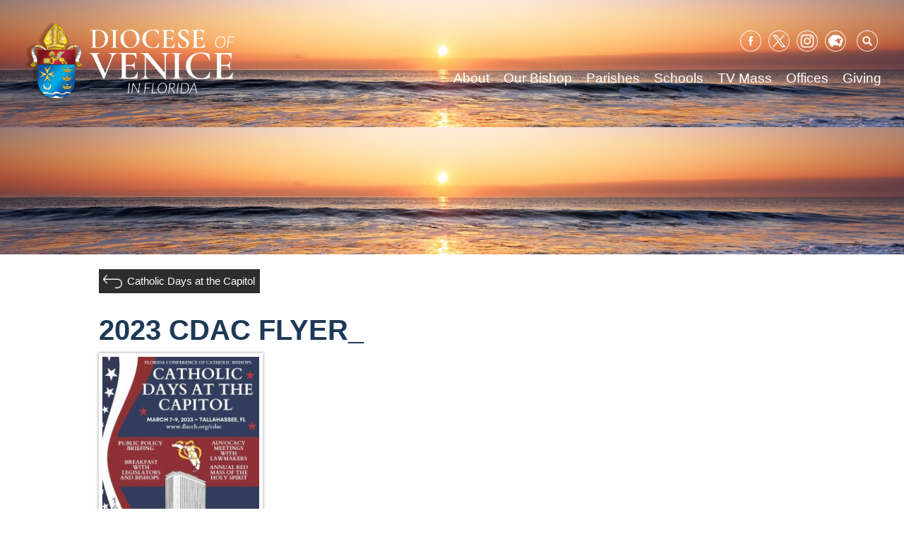

--- FILE ---
content_type: text/html; charset=UTF-8
request_url: https://dioceseofvenice.org/offices/offices-departments/respect-life/catholic-days-at-the-capitol/2023-cdac-flyer_-2/
body_size: 69498
content:
<!doctype html>
<html lang="en-US">
<head>
	<meta charset="UTF-8">
	<meta name="viewport" content="width=device-width, initial-scale=1">
	<link rel="profile" href="https://gmpg.org/xfn/11">
	<style>
	@media screen and (-ms-high-contrast: active), (-ms-high-contrast: none) {  
	   /* IE10+ specific styles go here */  
	   .featured-links a.featured-link {
	   	max-width: none !important;
	   }
	   #outdated {
	   	visibility: visible;
	   }
	}
	</style>

	<meta name='robots' content='index, follow, max-image-preview:large, max-snippet:-1, max-video-preview:-1' />

	<!-- This site is optimized with the Yoast SEO plugin v26.7 - https://yoast.com/wordpress/plugins/seo/ -->
	<title>2023 CDAC FLYER_ - Diocese of Venice</title>
	<link rel="canonical" href="https://dioceseofvenice.org/offices/offices-departments/respect-life/catholic-days-at-the-capitol/2023-cdac-flyer_-2/" />
	<meta property="og:locale" content="en_US" />
	<meta property="og:type" content="article" />
	<meta property="og:title" content="2023 CDAC FLYER_ - Diocese of Venice" />
	<meta property="og:url" content="https://dioceseofvenice.org/offices/offices-departments/respect-life/catholic-days-at-the-capitol/2023-cdac-flyer_-2/" />
	<meta property="og:site_name" content="Diocese of Venice" />
	<meta property="article:publisher" content="https://www.facebook.com/DioceseofVenice/" />
	<meta property="og:image" content="https://dioceseofvenice.org/offices/offices-departments/respect-life/catholic-days-at-the-capitol/2023-cdac-flyer_-2" />
	<meta property="og:image:width" content="1700" />
	<meta property="og:image:height" content="2200" />
	<meta property="og:image:type" content="image/jpeg" />
	<meta name="twitter:card" content="summary_large_image" />
	<meta name="twitter:site" content="@DioceseofVenice" />
	<script type="application/ld+json" class="yoast-schema-graph">{"@context":"https://schema.org","@graph":[{"@type":"WebPage","@id":"https://dioceseofvenice.org/offices/offices-departments/respect-life/catholic-days-at-the-capitol/2023-cdac-flyer_-2/","url":"https://dioceseofvenice.org/offices/offices-departments/respect-life/catholic-days-at-the-capitol/2023-cdac-flyer_-2/","name":"2023 CDAC FLYER_ - Diocese of Venice","isPartOf":{"@id":"https://dioceseofvenice.org/#website"},"primaryImageOfPage":{"@id":"https://dioceseofvenice.org/offices/offices-departments/respect-life/catholic-days-at-the-capitol/2023-cdac-flyer_-2/#primaryimage"},"image":{"@id":"https://dioceseofvenice.org/offices/offices-departments/respect-life/catholic-days-at-the-capitol/2023-cdac-flyer_-2/#primaryimage"},"thumbnailUrl":"https://dioceseofvenice.org/wp-content/uploads/2023-CDAC-FLYER_.jpg","datePublished":"2022-11-30T21:57:03+00:00","breadcrumb":{"@id":"https://dioceseofvenice.org/offices/offices-departments/respect-life/catholic-days-at-the-capitol/2023-cdac-flyer_-2/#breadcrumb"},"inLanguage":"en-US","potentialAction":[{"@type":"ReadAction","target":["https://dioceseofvenice.org/offices/offices-departments/respect-life/catholic-days-at-the-capitol/2023-cdac-flyer_-2/"]}]},{"@type":"ImageObject","inLanguage":"en-US","@id":"https://dioceseofvenice.org/offices/offices-departments/respect-life/catholic-days-at-the-capitol/2023-cdac-flyer_-2/#primaryimage","url":"https://dioceseofvenice.org/wp-content/uploads/2023-CDAC-FLYER_.jpg","contentUrl":"https://dioceseofvenice.org/wp-content/uploads/2023-CDAC-FLYER_.jpg","width":1700,"height":2200},{"@type":"BreadcrumbList","@id":"https://dioceseofvenice.org/offices/offices-departments/respect-life/catholic-days-at-the-capitol/2023-cdac-flyer_-2/#breadcrumb","itemListElement":[{"@type":"ListItem","position":1,"name":"Home","item":"https://dioceseofvenice.org/"},{"@type":"ListItem","position":2,"name":"Offices, Organizations, &#038; Programs","item":"https://dioceseofvenice.org/offices/"},{"@type":"ListItem","position":3,"name":"Offices &#038; Departments","item":"https://dioceseofvenice.org/offices/offices-departments/"},{"@type":"ListItem","position":4,"name":"Respect Life","item":"https://dioceseofvenice.org/offices/offices-departments/respect-life/"},{"@type":"ListItem","position":5,"name":"Catholic Days at the Capitol","item":"https://dioceseofvenice.org/offices/offices-departments/respect-life/catholic-days-at-the-capitol/"},{"@type":"ListItem","position":6,"name":"2023 CDAC FLYER_"}]},{"@type":"WebSite","@id":"https://dioceseofvenice.org/#website","url":"https://dioceseofvenice.org/","name":"Diocese of Venice","description":"Venice, FL","publisher":{"@id":"https://dioceseofvenice.org/#organization"},"potentialAction":[{"@type":"SearchAction","target":{"@type":"EntryPoint","urlTemplate":"https://dioceseofvenice.org/?s={search_term_string}"},"query-input":{"@type":"PropertyValueSpecification","valueRequired":true,"valueName":"search_term_string"}}],"inLanguage":"en-US"},{"@type":"Organization","@id":"https://dioceseofvenice.org/#organization","name":"Diocese of Venice in Florida","url":"https://dioceseofvenice.org/","logo":{"@type":"ImageObject","inLanguage":"en-US","@id":"https://dioceseofvenice.org/#/schema/logo/image/","url":"https://dioceseofvenice.org/wp-content/uploads/DOV-Crest-jpeg.jpg","contentUrl":"https://dioceseofvenice.org/wp-content/uploads/DOV-Crest-jpeg.jpg","width":260,"height":279,"caption":"Diocese of Venice in Florida"},"image":{"@id":"https://dioceseofvenice.org/#/schema/logo/image/"},"sameAs":["https://www.facebook.com/DioceseofVenice/","https://x.com/DioceseofVenice","https://www.instagram.com/dioceseofvenice/","https://www.linkedin.com/company/diocese-of-venice"]}]}</script>
	<!-- / Yoast SEO plugin. -->


<link rel='dns-prefetch' href='//maps.googleapis.com' />
<link rel='dns-prefetch' href='//translate.google.com' />
<link rel='dns-prefetch' href='//cdnjs.cloudflare.com' />
<link rel='dns-prefetch' href='//meet.jit.si' />
<link rel='dns-prefetch' href='//ajax.googleapis.com' />
<link rel='dns-prefetch' href='//fonts.googleapis.com' />
<link rel="alternate" type="application/rss+xml" title="Diocese of Venice &raquo; Feed" href="https://dioceseofvenice.org/feed/" />
<link rel="alternate" type="application/rss+xml" title="Diocese of Venice &raquo; Comments Feed" href="https://dioceseofvenice.org/comments/feed/" />
<link rel="alternate" type="text/calendar" title="Diocese of Venice &raquo; iCal Feed" href="https://dioceseofvenice.org/events/?ical=1" />
<link rel="alternate" title="oEmbed (JSON)" type="application/json+oembed" href="https://dioceseofvenice.org/wp-json/oembed/1.0/embed?url=https%3A%2F%2Fdioceseofvenice.org%2Foffices%2Foffices-departments%2Frespect-life%2Fcatholic-days-at-the-capitol%2F2023-cdac-flyer_-2%2F" />
<link rel="alternate" title="oEmbed (XML)" type="text/xml+oembed" href="https://dioceseofvenice.org/wp-json/oembed/1.0/embed?url=https%3A%2F%2Fdioceseofvenice.org%2Foffices%2Foffices-departments%2Frespect-life%2Fcatholic-days-at-the-capitol%2F2023-cdac-flyer_-2%2F&#038;format=xml" />
		<!-- This site uses the Google Analytics by ExactMetrics plugin v8.11.1 - Using Analytics tracking - https://www.exactmetrics.com/ -->
							<script src="//www.googletagmanager.com/gtag/js?id=G-4QNCQ6WX4P"  data-cfasync="false" data-wpfc-render="false" type="text/javascript" async></script>
			<script data-cfasync="false" data-wpfc-render="false" type="text/javascript">
				var em_version = '8.11.1';
				var em_track_user = true;
				var em_no_track_reason = '';
								var ExactMetricsDefaultLocations = {"page_location":"https:\/\/dioceseofvenice.org\/offices\/offices-departments\/respect-life\/catholic-days-at-the-capitol\/2023-cdac-flyer_-2\/"};
								if ( typeof ExactMetricsPrivacyGuardFilter === 'function' ) {
					var ExactMetricsLocations = (typeof ExactMetricsExcludeQuery === 'object') ? ExactMetricsPrivacyGuardFilter( ExactMetricsExcludeQuery ) : ExactMetricsPrivacyGuardFilter( ExactMetricsDefaultLocations );
				} else {
					var ExactMetricsLocations = (typeof ExactMetricsExcludeQuery === 'object') ? ExactMetricsExcludeQuery : ExactMetricsDefaultLocations;
				}

								var disableStrs = [
										'ga-disable-G-4QNCQ6WX4P',
									];

				/* Function to detect opted out users */
				function __gtagTrackerIsOptedOut() {
					for (var index = 0; index < disableStrs.length; index++) {
						if (document.cookie.indexOf(disableStrs[index] + '=true') > -1) {
							return true;
						}
					}

					return false;
				}

				/* Disable tracking if the opt-out cookie exists. */
				if (__gtagTrackerIsOptedOut()) {
					for (var index = 0; index < disableStrs.length; index++) {
						window[disableStrs[index]] = true;
					}
				}

				/* Opt-out function */
				function __gtagTrackerOptout() {
					for (var index = 0; index < disableStrs.length; index++) {
						document.cookie = disableStrs[index] + '=true; expires=Thu, 31 Dec 2099 23:59:59 UTC; path=/';
						window[disableStrs[index]] = true;
					}
				}

				if ('undefined' === typeof gaOptout) {
					function gaOptout() {
						__gtagTrackerOptout();
					}
				}
								window.dataLayer = window.dataLayer || [];

				window.ExactMetricsDualTracker = {
					helpers: {},
					trackers: {},
				};
				if (em_track_user) {
					function __gtagDataLayer() {
						dataLayer.push(arguments);
					}

					function __gtagTracker(type, name, parameters) {
						if (!parameters) {
							parameters = {};
						}

						if (parameters.send_to) {
							__gtagDataLayer.apply(null, arguments);
							return;
						}

						if (type === 'event') {
														parameters.send_to = exactmetrics_frontend.v4_id;
							var hookName = name;
							if (typeof parameters['event_category'] !== 'undefined') {
								hookName = parameters['event_category'] + ':' + name;
							}

							if (typeof ExactMetricsDualTracker.trackers[hookName] !== 'undefined') {
								ExactMetricsDualTracker.trackers[hookName](parameters);
							} else {
								__gtagDataLayer('event', name, parameters);
							}
							
						} else {
							__gtagDataLayer.apply(null, arguments);
						}
					}

					__gtagTracker('js', new Date());
					__gtagTracker('set', {
						'developer_id.dNDMyYj': true,
											});
					if ( ExactMetricsLocations.page_location ) {
						__gtagTracker('set', ExactMetricsLocations);
					}
										__gtagTracker('config', 'G-4QNCQ6WX4P', {"forceSSL":"true"} );
										window.gtag = __gtagTracker;										(function () {
						/* https://developers.google.com/analytics/devguides/collection/analyticsjs/ */
						/* ga and __gaTracker compatibility shim. */
						var noopfn = function () {
							return null;
						};
						var newtracker = function () {
							return new Tracker();
						};
						var Tracker = function () {
							return null;
						};
						var p = Tracker.prototype;
						p.get = noopfn;
						p.set = noopfn;
						p.send = function () {
							var args = Array.prototype.slice.call(arguments);
							args.unshift('send');
							__gaTracker.apply(null, args);
						};
						var __gaTracker = function () {
							var len = arguments.length;
							if (len === 0) {
								return;
							}
							var f = arguments[len - 1];
							if (typeof f !== 'object' || f === null || typeof f.hitCallback !== 'function') {
								if ('send' === arguments[0]) {
									var hitConverted, hitObject = false, action;
									if ('event' === arguments[1]) {
										if ('undefined' !== typeof arguments[3]) {
											hitObject = {
												'eventAction': arguments[3],
												'eventCategory': arguments[2],
												'eventLabel': arguments[4],
												'value': arguments[5] ? arguments[5] : 1,
											}
										}
									}
									if ('pageview' === arguments[1]) {
										if ('undefined' !== typeof arguments[2]) {
											hitObject = {
												'eventAction': 'page_view',
												'page_path': arguments[2],
											}
										}
									}
									if (typeof arguments[2] === 'object') {
										hitObject = arguments[2];
									}
									if (typeof arguments[5] === 'object') {
										Object.assign(hitObject, arguments[5]);
									}
									if ('undefined' !== typeof arguments[1].hitType) {
										hitObject = arguments[1];
										if ('pageview' === hitObject.hitType) {
											hitObject.eventAction = 'page_view';
										}
									}
									if (hitObject) {
										action = 'timing' === arguments[1].hitType ? 'timing_complete' : hitObject.eventAction;
										hitConverted = mapArgs(hitObject);
										__gtagTracker('event', action, hitConverted);
									}
								}
								return;
							}

							function mapArgs(args) {
								var arg, hit = {};
								var gaMap = {
									'eventCategory': 'event_category',
									'eventAction': 'event_action',
									'eventLabel': 'event_label',
									'eventValue': 'event_value',
									'nonInteraction': 'non_interaction',
									'timingCategory': 'event_category',
									'timingVar': 'name',
									'timingValue': 'value',
									'timingLabel': 'event_label',
									'page': 'page_path',
									'location': 'page_location',
									'title': 'page_title',
									'referrer' : 'page_referrer',
								};
								for (arg in args) {
																		if (!(!args.hasOwnProperty(arg) || !gaMap.hasOwnProperty(arg))) {
										hit[gaMap[arg]] = args[arg];
									} else {
										hit[arg] = args[arg];
									}
								}
								return hit;
							}

							try {
								f.hitCallback();
							} catch (ex) {
							}
						};
						__gaTracker.create = newtracker;
						__gaTracker.getByName = newtracker;
						__gaTracker.getAll = function () {
							return [];
						};
						__gaTracker.remove = noopfn;
						__gaTracker.loaded = true;
						window['__gaTracker'] = __gaTracker;
					})();
									} else {
										console.log("");
					(function () {
						function __gtagTracker() {
							return null;
						}

						window['__gtagTracker'] = __gtagTracker;
						window['gtag'] = __gtagTracker;
					})();
									}
			</script>
							<!-- / Google Analytics by ExactMetrics -->
		<style id='wp-img-auto-sizes-contain-inline-css' type='text/css'>
img:is([sizes=auto i],[sizes^="auto," i]){contain-intrinsic-size:3000px 1500px}
/*# sourceURL=wp-img-auto-sizes-contain-inline-css */
</style>
<link rel='stylesheet' id='jquery-style-css' href='https://ajax.googleapis.com/ajax/libs/jqueryui/1.8.2/themes/smoothness/jquery-ui.css?ver=6.9' type='text/css' media='all' />
<link rel='stylesheet' id='dpi_modules_css-css' href='https://dioceseofvenice.org/wp-content/plugins/DPI-Modules/dpi_modules.css?ver=6.9' type='text/css' media='all' />
<link rel='stylesheet' id='all_in_one_bannerRotator_site_css-css' href='https://dioceseofvenice.org/wp-content/plugins/all_in_one_bannerRotator/bannerRotator/allinone_bannerRotator.css?ver=6.9' type='text/css' media='all' />
<link rel='stylesheet' id='all_in_one_bannerRotator_text_classes-css' href='https://dioceseofvenice.org/wp-content/plugins/all_in_one_bannerRotator/bannerRotator/text_classes.css?ver=6.9' type='text/css' media='all' />
<link rel='stylesheet' id='tubepress-theme-0-css' href='https://dioceseofvenice.org/wp-content/plugins/tubepress_pro_5_1_8/web/themes/default/css/tubepress.css?ver=5.1.8' type='text/css' media='all' />
<link rel='stylesheet' id='wpra-lightbox-css' href='https://dioceseofvenice.org/wp-content/plugins/wp-rss-aggregator/core/css/jquery-colorbox.css?ver=1.4.33' type='text/css' media='all' />
<style id='wp-emoji-styles-inline-css' type='text/css'>

	img.wp-smiley, img.emoji {
		display: inline !important;
		border: none !important;
		box-shadow: none !important;
		height: 1em !important;
		width: 1em !important;
		margin: 0 0.07em !important;
		vertical-align: -0.1em !important;
		background: none !important;
		padding: 0 !important;
	}
/*# sourceURL=wp-emoji-styles-inline-css */
</style>
<link rel='stylesheet' id='wp-block-library-css' href='https://dioceseofvenice.org/wp-includes/css/dist/block-library/style.min.css?ver=6.9' type='text/css' media='all' />
<style id='global-styles-inline-css' type='text/css'>
:root{--wp--preset--aspect-ratio--square: 1;--wp--preset--aspect-ratio--4-3: 4/3;--wp--preset--aspect-ratio--3-4: 3/4;--wp--preset--aspect-ratio--3-2: 3/2;--wp--preset--aspect-ratio--2-3: 2/3;--wp--preset--aspect-ratio--16-9: 16/9;--wp--preset--aspect-ratio--9-16: 9/16;--wp--preset--color--black: #000000;--wp--preset--color--cyan-bluish-gray: #abb8c3;--wp--preset--color--white: #ffffff;--wp--preset--color--pale-pink: #f78da7;--wp--preset--color--vivid-red: #cf2e2e;--wp--preset--color--luminous-vivid-orange: #ff6900;--wp--preset--color--luminous-vivid-amber: #fcb900;--wp--preset--color--light-green-cyan: #7bdcb5;--wp--preset--color--vivid-green-cyan: #00d084;--wp--preset--color--pale-cyan-blue: #8ed1fc;--wp--preset--color--vivid-cyan-blue: #0693e3;--wp--preset--color--vivid-purple: #9b51e0;--wp--preset--gradient--vivid-cyan-blue-to-vivid-purple: linear-gradient(135deg,rgb(6,147,227) 0%,rgb(155,81,224) 100%);--wp--preset--gradient--light-green-cyan-to-vivid-green-cyan: linear-gradient(135deg,rgb(122,220,180) 0%,rgb(0,208,130) 100%);--wp--preset--gradient--luminous-vivid-amber-to-luminous-vivid-orange: linear-gradient(135deg,rgb(252,185,0) 0%,rgb(255,105,0) 100%);--wp--preset--gradient--luminous-vivid-orange-to-vivid-red: linear-gradient(135deg,rgb(255,105,0) 0%,rgb(207,46,46) 100%);--wp--preset--gradient--very-light-gray-to-cyan-bluish-gray: linear-gradient(135deg,rgb(238,238,238) 0%,rgb(169,184,195) 100%);--wp--preset--gradient--cool-to-warm-spectrum: linear-gradient(135deg,rgb(74,234,220) 0%,rgb(151,120,209) 20%,rgb(207,42,186) 40%,rgb(238,44,130) 60%,rgb(251,105,98) 80%,rgb(254,248,76) 100%);--wp--preset--gradient--blush-light-purple: linear-gradient(135deg,rgb(255,206,236) 0%,rgb(152,150,240) 100%);--wp--preset--gradient--blush-bordeaux: linear-gradient(135deg,rgb(254,205,165) 0%,rgb(254,45,45) 50%,rgb(107,0,62) 100%);--wp--preset--gradient--luminous-dusk: linear-gradient(135deg,rgb(255,203,112) 0%,rgb(199,81,192) 50%,rgb(65,88,208) 100%);--wp--preset--gradient--pale-ocean: linear-gradient(135deg,rgb(255,245,203) 0%,rgb(182,227,212) 50%,rgb(51,167,181) 100%);--wp--preset--gradient--electric-grass: linear-gradient(135deg,rgb(202,248,128) 0%,rgb(113,206,126) 100%);--wp--preset--gradient--midnight: linear-gradient(135deg,rgb(2,3,129) 0%,rgb(40,116,252) 100%);--wp--preset--font-size--small: 13px;--wp--preset--font-size--medium: 20px;--wp--preset--font-size--large: 36px;--wp--preset--font-size--x-large: 42px;--wp--preset--spacing--20: 0.44rem;--wp--preset--spacing--30: 0.67rem;--wp--preset--spacing--40: 1rem;--wp--preset--spacing--50: 1.5rem;--wp--preset--spacing--60: 2.25rem;--wp--preset--spacing--70: 3.38rem;--wp--preset--spacing--80: 5.06rem;--wp--preset--shadow--natural: 6px 6px 9px rgba(0, 0, 0, 0.2);--wp--preset--shadow--deep: 12px 12px 50px rgba(0, 0, 0, 0.4);--wp--preset--shadow--sharp: 6px 6px 0px rgba(0, 0, 0, 0.2);--wp--preset--shadow--outlined: 6px 6px 0px -3px rgb(255, 255, 255), 6px 6px rgb(0, 0, 0);--wp--preset--shadow--crisp: 6px 6px 0px rgb(0, 0, 0);}:where(.is-layout-flex){gap: 0.5em;}:where(.is-layout-grid){gap: 0.5em;}body .is-layout-flex{display: flex;}.is-layout-flex{flex-wrap: wrap;align-items: center;}.is-layout-flex > :is(*, div){margin: 0;}body .is-layout-grid{display: grid;}.is-layout-grid > :is(*, div){margin: 0;}:where(.wp-block-columns.is-layout-flex){gap: 2em;}:where(.wp-block-columns.is-layout-grid){gap: 2em;}:where(.wp-block-post-template.is-layout-flex){gap: 1.25em;}:where(.wp-block-post-template.is-layout-grid){gap: 1.25em;}.has-black-color{color: var(--wp--preset--color--black) !important;}.has-cyan-bluish-gray-color{color: var(--wp--preset--color--cyan-bluish-gray) !important;}.has-white-color{color: var(--wp--preset--color--white) !important;}.has-pale-pink-color{color: var(--wp--preset--color--pale-pink) !important;}.has-vivid-red-color{color: var(--wp--preset--color--vivid-red) !important;}.has-luminous-vivid-orange-color{color: var(--wp--preset--color--luminous-vivid-orange) !important;}.has-luminous-vivid-amber-color{color: var(--wp--preset--color--luminous-vivid-amber) !important;}.has-light-green-cyan-color{color: var(--wp--preset--color--light-green-cyan) !important;}.has-vivid-green-cyan-color{color: var(--wp--preset--color--vivid-green-cyan) !important;}.has-pale-cyan-blue-color{color: var(--wp--preset--color--pale-cyan-blue) !important;}.has-vivid-cyan-blue-color{color: var(--wp--preset--color--vivid-cyan-blue) !important;}.has-vivid-purple-color{color: var(--wp--preset--color--vivid-purple) !important;}.has-black-background-color{background-color: var(--wp--preset--color--black) !important;}.has-cyan-bluish-gray-background-color{background-color: var(--wp--preset--color--cyan-bluish-gray) !important;}.has-white-background-color{background-color: var(--wp--preset--color--white) !important;}.has-pale-pink-background-color{background-color: var(--wp--preset--color--pale-pink) !important;}.has-vivid-red-background-color{background-color: var(--wp--preset--color--vivid-red) !important;}.has-luminous-vivid-orange-background-color{background-color: var(--wp--preset--color--luminous-vivid-orange) !important;}.has-luminous-vivid-amber-background-color{background-color: var(--wp--preset--color--luminous-vivid-amber) !important;}.has-light-green-cyan-background-color{background-color: var(--wp--preset--color--light-green-cyan) !important;}.has-vivid-green-cyan-background-color{background-color: var(--wp--preset--color--vivid-green-cyan) !important;}.has-pale-cyan-blue-background-color{background-color: var(--wp--preset--color--pale-cyan-blue) !important;}.has-vivid-cyan-blue-background-color{background-color: var(--wp--preset--color--vivid-cyan-blue) !important;}.has-vivid-purple-background-color{background-color: var(--wp--preset--color--vivid-purple) !important;}.has-black-border-color{border-color: var(--wp--preset--color--black) !important;}.has-cyan-bluish-gray-border-color{border-color: var(--wp--preset--color--cyan-bluish-gray) !important;}.has-white-border-color{border-color: var(--wp--preset--color--white) !important;}.has-pale-pink-border-color{border-color: var(--wp--preset--color--pale-pink) !important;}.has-vivid-red-border-color{border-color: var(--wp--preset--color--vivid-red) !important;}.has-luminous-vivid-orange-border-color{border-color: var(--wp--preset--color--luminous-vivid-orange) !important;}.has-luminous-vivid-amber-border-color{border-color: var(--wp--preset--color--luminous-vivid-amber) !important;}.has-light-green-cyan-border-color{border-color: var(--wp--preset--color--light-green-cyan) !important;}.has-vivid-green-cyan-border-color{border-color: var(--wp--preset--color--vivid-green-cyan) !important;}.has-pale-cyan-blue-border-color{border-color: var(--wp--preset--color--pale-cyan-blue) !important;}.has-vivid-cyan-blue-border-color{border-color: var(--wp--preset--color--vivid-cyan-blue) !important;}.has-vivid-purple-border-color{border-color: var(--wp--preset--color--vivid-purple) !important;}.has-vivid-cyan-blue-to-vivid-purple-gradient-background{background: var(--wp--preset--gradient--vivid-cyan-blue-to-vivid-purple) !important;}.has-light-green-cyan-to-vivid-green-cyan-gradient-background{background: var(--wp--preset--gradient--light-green-cyan-to-vivid-green-cyan) !important;}.has-luminous-vivid-amber-to-luminous-vivid-orange-gradient-background{background: var(--wp--preset--gradient--luminous-vivid-amber-to-luminous-vivid-orange) !important;}.has-luminous-vivid-orange-to-vivid-red-gradient-background{background: var(--wp--preset--gradient--luminous-vivid-orange-to-vivid-red) !important;}.has-very-light-gray-to-cyan-bluish-gray-gradient-background{background: var(--wp--preset--gradient--very-light-gray-to-cyan-bluish-gray) !important;}.has-cool-to-warm-spectrum-gradient-background{background: var(--wp--preset--gradient--cool-to-warm-spectrum) !important;}.has-blush-light-purple-gradient-background{background: var(--wp--preset--gradient--blush-light-purple) !important;}.has-blush-bordeaux-gradient-background{background: var(--wp--preset--gradient--blush-bordeaux) !important;}.has-luminous-dusk-gradient-background{background: var(--wp--preset--gradient--luminous-dusk) !important;}.has-pale-ocean-gradient-background{background: var(--wp--preset--gradient--pale-ocean) !important;}.has-electric-grass-gradient-background{background: var(--wp--preset--gradient--electric-grass) !important;}.has-midnight-gradient-background{background: var(--wp--preset--gradient--midnight) !important;}.has-small-font-size{font-size: var(--wp--preset--font-size--small) !important;}.has-medium-font-size{font-size: var(--wp--preset--font-size--medium) !important;}.has-large-font-size{font-size: var(--wp--preset--font-size--large) !important;}.has-x-large-font-size{font-size: var(--wp--preset--font-size--x-large) !important;}
/*# sourceURL=global-styles-inline-css */
</style>

<style id='classic-theme-styles-inline-css' type='text/css'>
/*! This file is auto-generated */
.wp-block-button__link{color:#fff;background-color:#32373c;border-radius:9999px;box-shadow:none;text-decoration:none;padding:calc(.667em + 2px) calc(1.333em + 2px);font-size:1.125em}.wp-block-file__button{background:#32373c;color:#fff;text-decoration:none}
/*# sourceURL=/wp-includes/css/classic-themes.min.css */
</style>
<link rel='stylesheet' id='wp-components-css' href='https://dioceseofvenice.org/wp-includes/css/dist/components/style.min.css?ver=6.9' type='text/css' media='all' />
<link rel='stylesheet' id='wp-preferences-css' href='https://dioceseofvenice.org/wp-includes/css/dist/preferences/style.min.css?ver=6.9' type='text/css' media='all' />
<link rel='stylesheet' id='wp-block-editor-css' href='https://dioceseofvenice.org/wp-includes/css/dist/block-editor/style.min.css?ver=6.9' type='text/css' media='all' />
<link rel='stylesheet' id='popup-maker-block-library-style-css' href='https://dioceseofvenice.org/wp-content/plugins/popup-maker/dist/packages/block-library-style.css?ver=dbea705cfafe089d65f1' type='text/css' media='all' />
<link rel='stylesheet' id='google-language-translator-css' href='https://dioceseofvenice.org/wp-content/plugins/google-language-translator/css/style.css?ver=6.0.20' type='text/css' media='' />
<link rel='stylesheet' id='collapscore-css-css' href='https://dioceseofvenice.org/wp-content/plugins/jquery-collapse-o-matic/css/core_style.css?ver=1.0' type='text/css' media='all' />
<link rel='stylesheet' id='collapseomatic-css-css' href='https://dioceseofvenice.org/wp-content/plugins/jquery-collapse-o-matic/css/light_style.css?ver=1.6' type='text/css' media='all' />
<link rel='stylesheet' id='wp-show-posts-css' href='https://dioceseofvenice.org/wp-content/plugins/wp-show-posts/css/wp-show-posts-min.css?ver=1.1.6' type='text/css' media='all' />
<link rel='stylesheet' id='font-awesome-css' href='https://dioceseofvenice.org/wp-content/plugins/tm-timeline/css/font-awesome.min.css?ver=4.6.3' type='text/css' media='all' />
<link rel='stylesheet' id='tm-timeline-css-css' href='https://dioceseofvenice.org/wp-content/plugins/tm-timeline/css/tm-timeline.css?ver=1.1.1' type='text/css' media='all' />
<link rel='stylesheet' id='passster-public-css' href='https://dioceseofvenice.org/wp-content/plugins/content-protector/assets/public/passster-public.min.css?ver=4.2.24' type='text/css' media='all' />
<link rel='stylesheet' id='dpi_dov-style-css' href='https://dioceseofvenice.org/wp-content/themes/dpi_dov/style-dos.css?ver=1.0.3' type='text/css' media='screen' />
<link rel='stylesheet' id='dpi_dov-animate-css' href='https://dioceseofvenice.org/wp-content/themes/dpi_dov/animate.css?ver=6.9' type='text/css' media='all' />
<link rel='stylesheet' id='chosen-css-css' href='https://dioceseofvenice.org/wp-content/themes/dpi_dov/vendor/chosen/chosen.min.css?ver=6.9' type='text/css' media='all' />
<link rel='stylesheet' id='evcal_google_fonts-css' href='https://fonts.googleapis.com/css?family=Noto+Sans%3A400%2C400italic%2C700%7CPoppins%3A700%2C800%2C900&#038;subset=latin%2Clatin-ext&#038;ver=5.0.6' type='text/css' media='all' />
<link rel='stylesheet' id='evcal_cal_default-css' href='//dioceseofvenice.org/wp-content/plugins/eventON/assets/css/eventon_styles.css?ver=5.0.6' type='text/css' media='all' />
<link rel='stylesheet' id='evo_font_icons-css' href='//dioceseofvenice.org/wp-content/plugins/eventON/assets/fonts/all.css?ver=5.0.6' type='text/css' media='all' />
<link rel='stylesheet' id='eventon_dynamic_styles-css' href='//dioceseofvenice.org/wp-content/plugins/eventON/assets/css/eventon_dynamic_styles.css?ver=5.0.6' type='text/css' media='all' />
<style id='tnc_custom_css-inline-css' type='text/css'>

            .nginx-cache-btn.nginx-cache-off a { background-color: #d63638 !important; }
            .nginx-cache-btn.nginx-cache-on a { background-color: green !important; }
        
/*# sourceURL=tnc_custom_css-inline-css */
</style>
<link rel='stylesheet' id='evo_fc_styles-css' href='https://dioceseofvenice.org/wp-content/plugins/eventon-full-cal/assets/fc_styles.css?ver=2.2.3' type='text/css' media='all' />
<script type="text/javascript" src="https://dioceseofvenice.org/wp-includes/js/jquery/jquery.min.js?ver=3.7.1" id="jquery-core-js"></script>
<script type="text/javascript" src="https://dioceseofvenice.org/wp-includes/js/jquery/jquery-migrate.min.js?ver=3.4.1" id="jquery-migrate-js"></script>
<script type="text/javascript" src="https://maps.googleapis.com/maps/api/js?key=AIzaSyBqyPhHppaoYsik8gXEbUQIHF4zPnkpPck&amp;ver=6.9" id="google_maps_js-js"></script>
<script type="text/javascript" src="https://dioceseofvenice.org/wp-content/plugins/all_in_one_bannerRotator/bannerRotator/js/jquery.touchSwipe.min.js?ver=6.9" id="lbg-touchSwipe-js"></script>
<script type="text/javascript" src="https://dioceseofvenice.org/wp-content/plugins/all_in_one_bannerRotator/bannerRotator/js/allinone_bannerRotator.js?ver=6.9" id="lbg-all_in_one_bannerRotator-js"></script>
<script type="text/javascript" src="https://dioceseofvenice.org/wp-content/plugins/tubepress_pro_5_1_8/web/js/tubepress.js?ver=5.1.8" id="tubepress-js"></script>
<script type="text/javascript" src="https://dioceseofvenice.org/wp-content/plugins/tubepress_pro_5_1_8/web/js/wordpress-ajax.js?ver=5.1.8" id="tubepress_ajax-js"></script>
<script type="text/javascript" src="https://dioceseofvenice.org/wp-content/plugins/google-analytics-dashboard-for-wp/assets/js/frontend-gtag.min.js?ver=8.11.1" id="exactmetrics-frontend-script-js" async="async" data-wp-strategy="async"></script>
<script data-cfasync="false" data-wpfc-render="false" type="text/javascript" id='exactmetrics-frontend-script-js-extra'>/* <![CDATA[ */
var exactmetrics_frontend = {"js_events_tracking":"true","download_extensions":"zip,mp3,mpeg,pdf,docx,pptx,xlsx,rar","inbound_paths":"[{\"path\":\"\\\/go\\\/\",\"label\":\"affiliate\"},{\"path\":\"\\\/recommend\\\/\",\"label\":\"affiliate\"}]","home_url":"https:\/\/dioceseofvenice.org","hash_tracking":"false","v4_id":"G-4QNCQ6WX4P"};/* ]]> */
</script>
<script type="text/javascript" src="https://dioceseofvenice.org/wp-content/plugins/DPI-Modules/dpi_modules.js?ver=6.9" id="dpi_modules_js-js"></script>
<script type="text/javascript" src="https://dioceseofvenice.org/wp-content/plugins/content-protector/assets/public/cookie.js?ver=6.9" id="passster-cookie-js"></script>
<script type="text/javascript" id="passster-public-js-extra">
/* <![CDATA[ */
var ps_ajax = {"ajax_url":"https://dioceseofvenice.org/wp-admin/admin-ajax.php","nonce":"01e7a39c73","hash_nonce":"e9ddae0314","logout_nonce":"365e795aaf","post_id":"237872","shortcodes":[],"permalink":"https://dioceseofvenice.org/offices/offices-departments/respect-life/catholic-days-at-the-capitol/2023-cdac-flyer_-2/","cookie_duration_unit":"days","cookie_duration":"1","disable_cookie":"","unlock_mode":""};
//# sourceURL=passster-public-js-extra
/* ]]> */
</script>
<script type="text/javascript" src="https://dioceseofvenice.org/wp-content/plugins/content-protector/assets/public/passster-public.min.js?ver=4.2.24" id="passster-public-js"></script>
<script type="text/javascript" src="https://dioceseofvenice.org/wp-content/themes/dpi_dov/vendor/chosen/chosen.jquery.min.js?ver=6.9" id="chosen-js"></script>
<script type="text/javascript" id="evo-inlinescripts-header-js-after">
/* <![CDATA[ */
jQuery(document).ready(function($){});
//# sourceURL=evo-inlinescripts-header-js-after
/* ]]> */
</script>
<link rel="https://api.w.org/" href="https://dioceseofvenice.org/wp-json/" /><link rel="alternate" title="JSON" type="application/json" href="https://dioceseofvenice.org/wp-json/wp/v2/media/237872" /><link rel="EditURI" type="application/rsd+xml" title="RSD" href="https://dioceseofvenice.org/xmlrpc.php?rsd" />
<meta name="generator" content="WordPress 6.9" />
<link rel='shortlink' href='https://dioceseofvenice.org/?p=237872' />
<style type="text/css">
.feedzy-rss-link-icon:after {
	content: url("https://dioceseofvenice.org/wp-content/plugins/feedzy-rss-feeds/img/external-link.png");
	margin-left: 3px;
}
</style>
		<style>select.goog-te-combo { 
    background: transparent !important;
    font-family: 'Lato';
    color: #fff !important;
    font-weight: 400;
    border: 0 !important;
    background-image: none;
}#google_language_translator a{display:none!important;}div.skiptranslate.goog-te-gadget{display:inline!important;}.goog-te-gadget{color:transparent!important;}.goog-te-gadget{font-size:0px!important;}.goog-branding{display:none;}.goog-tooltip{display: none!important;}.goog-tooltip:hover{display: none!important;}.goog-text-highlight{background-color:transparent!important;border:none!important;box-shadow:none!important;}#google_language_translator select.goog-te-combo{color:#32373c;}div.skiptranslate{display:none!important;}body{top:0px!important;}#goog-gt-{display:none!important;}font font{background-color:transparent!important;box-shadow:none!important;position:initial!important;}#glt-translate-trigger{left:20px;right:auto;}#glt-translate-trigger > span{color:#ffffff;}#glt-translate-trigger{background:#f89406;}</style><script type="text/javascript">var TubePressJsConfig = {"urls":{"base":"\/wp-content\/plugins\/tubepress_pro_5_1_8","usr":"\/wp-content\/tubepress-content","ajax":"\/wp-admin\/admin-ajax.php"}};</script><script type="text/javascript">
(function(url){
	if(/(?:Chrome\/26\.0\.1410\.63 Safari\/537\.31|WordfenceTestMonBot)/.test(navigator.userAgent)){ return; }
	var addEvent = function(evt, handler) {
		if (window.addEventListener) {
			document.addEventListener(evt, handler, false);
		} else if (window.attachEvent) {
			document.attachEvent('on' + evt, handler);
		}
	};
	var removeEvent = function(evt, handler) {
		if (window.removeEventListener) {
			document.removeEventListener(evt, handler, false);
		} else if (window.detachEvent) {
			document.detachEvent('on' + evt, handler);
		}
	};
	var evts = 'contextmenu dblclick drag dragend dragenter dragleave dragover dragstart drop keydown keypress keyup mousedown mousemove mouseout mouseover mouseup mousewheel scroll'.split(' ');
	var logHuman = function() {
		if (window.wfLogHumanRan) { return; }
		window.wfLogHumanRan = true;
		var wfscr = document.createElement('script');
		wfscr.type = 'text/javascript';
		wfscr.async = true;
		wfscr.src = url + '&r=' + Math.random();
		(document.getElementsByTagName('head')[0]||document.getElementsByTagName('body')[0]).appendChild(wfscr);
		for (var i = 0; i < evts.length; i++) {
			removeEvent(evts[i], logHuman);
		}
	};
	for (var i = 0; i < evts.length; i++) {
		addEvent(evts[i], logHuman);
	}
})('//dioceseofvenice.org/?wordfence_lh=1&hid=B487834598B9A64E6D125350A44E5182');
</script><meta name="tec-api-version" content="v1"><meta name="tec-api-origin" content="https://dioceseofvenice.org"><link rel="alternate" href="https://dioceseofvenice.org/wp-json/tribe/events/v1/" />        <style>
            .passster-form {
                max-width: 700px !important;
                        }

            .passster-form > form {
                background: #FAFAFA;
                padding: 20px 20px 20px 20px;
                margin: 0px 0px 0px 0px;
                border-radius: 0px;
            }

            .passster-form .ps-form-headline {
                font-size: 24px;
                font-weight: 500;
                color: #1d3a57;
            }

            .passster-form p {
                font-size: 16px;
                font-weight: 300;
                color: #000;
            }

            .passster-submit, .passster-submit-recaptcha,
			.passster-submit, .passster-submit-turnstile {
                background: #1d3a57;
                padding: 10px 10px 10px 10px;
                margin: 0px 0px 0px 0px;
                border-radius: 0px;
                font-size: 12px;
                font-weight: 400;
                color: #fff;
            }

            .passster-submit:hover, .passster-submit-recaptcha:hover,
            .passster-submit:hover, .passster-submit-turnstile:hover {
                background: #000;
                color: #fff;
            }
        </style>
		<link rel="icon" href="https://dioceseofvenice.org/wp-content/uploads/2017/10/cropped-logo-150x150.png" sizes="32x32" />
<link rel="icon" href="https://dioceseofvenice.org/wp-content/uploads/2017/10/cropped-logo-300x300.png" sizes="192x192" />
<link rel="apple-touch-icon" href="https://dioceseofvenice.org/wp-content/uploads/2017/10/cropped-logo-300x300.png" />
<meta name="msapplication-TileImage" content="https://dioceseofvenice.org/wp-content/uploads/2017/10/cropped-logo-300x300.png" />
<link rel='stylesheet' id='full-screen-search-css' href='https://dioceseofvenice.org/wp-content/plugins/full-screen-search-overlay/assets/css/full-screen-search.css?ver=6.9' type='text/css' media='all' />
</head>

<body class="attachment wp-singular attachment-template-default attachmentid-237872 attachment-jpeg wp-custom-logo wp-theme-dpi_dov tribe-no-js metaslider-plugin">
<div id="page" class="site">
	<header id="masthead" class="site-header">
		<div class="header-wrap">
			<div class="site-branding">
				<a href="https://dioceseofvenice.org/" class="custom-logo-link" rel="home"><img width="966" height="391" src="https://dioceseofvenice.org/wp-content/uploads/venice_logo_white.png" class="custom-logo" alt="Diocese of Venice" decoding="async" fetchpriority="high" srcset="https://dioceseofvenice.org/wp-content/uploads/venice_logo_white.png 966w, https://dioceseofvenice.org/wp-content/uploads/venice_logo_white-300x121.png 300w, https://dioceseofvenice.org/wp-content/uploads/venice_logo_white-768x311.png 768w, https://dioceseofvenice.org/wp-content/uploads/venice_logo_white-560x227.png 560w" sizes="(max-width: 966px) 100vw, 966px" /></a>			</div><!-- .site-branding -->
			<div class="mobile-menu-toggle">
					<img src="https://dioceseofvenice.org/wp-content/themes/dpi_dov/images/mobile-menu-toggle.png" alt="Menu" />
				</div>
			<div class="header-right">
				<div class="social-translate">
					<div id="google_language_translator" class="default-language-en"></div>
										  

					    					    	<a target="_blank" href="https://www.facebook.com/DioceseofVenice"><img src="https://dioceseofvenice.org/wp-content/uploads/2017/10/facebook-letter-logo.png" alt="" /></a>
		
					    					    	<a target="_blank" href="https://twitter.com/dioceseofvenice"><img src="https://dioceseofvenice.org/wp-content/uploads/twitter-x-logo-circle-white.png" alt="" /></a>
		
					    					    	<a target="_blank" href="https://www.instagram.com/dioceseofveniceinfl/"><img src="https://dioceseofvenice.org/wp-content/uploads/instagram-logo.png" alt="" /></a>
		
					    					    	<a target="_blank" href="https://dioceseofvenice.flocknote.com/"><img src="https://dioceseofvenice.org/wp-content/uploads/flocknote-circle.png" alt="" /></a>
		
					    
										<form role="search" method="get" class="search-form" action="https://dioceseofvenice.org/">
				<label>
					<span class="screen-reader-text">Search for:</span>
					<input type="search" class="search-field" placeholder="Search &hellip;" value="" name="s" />
				</label>
				<input type="submit" class="search-submit" value="Search" />
			</form>				</div>
				
				<nav id="site-navigation" class="main-navigation">
					<!-- <button class="menu-toggle" aria-controls="primary-menu" aria-expanded="false"></button> -->
					<div class="menu-primary-navigation-container"><ul id="primary-menu" class="menu"><li id="menu-item-28" class="menu-item menu-item-type-post_type menu-item-object-page menu-item-28"><a href="https://dioceseofvenice.org/about/">About</a></li>
<li id="menu-item-27" class="menu-item menu-item-type-post_type menu-item-object-page menu-item-27"><a href="https://dioceseofvenice.org/ourbishop/">Our Bishop</a></li>
<li id="menu-item-231881" class="menu-item menu-item-type-post_type menu-item-object-page menu-item-231881"><a href="https://dioceseofvenice.org/find-a-parish/">Parishes</a></li>
<li id="menu-item-231882" class="menu-item menu-item-type-post_type menu-item-object-page menu-item-231882"><a href="https://dioceseofvenice.org/find-a-school/">Schools</a></li>
<li id="menu-item-239189" class="menu-item menu-item-type-post_type menu-item-object-page menu-item-239189"><a href="https://dioceseofvenice.org/offices/offices-departments/communications/tvmass/">TV Mass</a></li>
<li id="menu-item-177714" class="menu-item menu-item-type-post_type menu-item-object-page menu-item-177714"><a href="https://dioceseofvenice.org/offices/">Offices</a></li>
<li id="menu-item-180814" class="menu-item menu-item-type-post_type menu-item-object-page menu-item-180814"><a href="https://dioceseofvenice.org/ways-to-give/">Giving</a></li>
</ul></div>				</nav><!-- #site-navigation -->
			</div>
			
		</div>
	</header><!-- #masthead -->
	
	<script type="text/javascript" src="//cdn.rlets.com/capture_configs/1c4/992/98b/76f475fa88124a9c548302d.js" async="async"></script>

	<div id="content" class="site-content">

	<div class="featured-hero 
		nofilter		featured-small		"

		> <!-- end if there is a featured image -->
		
				
			</div><!-- end of featured hero -->

	
	<div id="primary" class="content-area">
		<main id="main" class="site-main">

				
<article id="post-237872" class="post-237872 attachment type-attachment status-inherit hentry">

		    <a class="parent-link" href="https://dioceseofvenice.org/offices/offices-departments/respect-life/catholic-days-at-the-capitol/" >
	    Catholic Days at the Capitol	    </a>
		
	<header class="entry-header">
		<h1 class="entry-title">2023 CDAC FLYER_</h1>	</header><!-- .entry-header -->

	<div class="entry-content">
		<p class="attachment"><a href='https://dioceseofvenice.org/wp-content/uploads/2023-CDAC-FLYER_.jpg'><img decoding="async" width="232" height="300" src="https://dioceseofvenice.org/wp-content/uploads/2023-CDAC-FLYER_-232x300.jpg" class="attachment-medium size-medium" alt="" srcset="https://dioceseofvenice.org/wp-content/uploads/2023-CDAC-FLYER_-232x300.jpg 232w, https://dioceseofvenice.org/wp-content/uploads/2023-CDAC-FLYER_-791x1024.jpg 791w, https://dioceseofvenice.org/wp-content/uploads/2023-CDAC-FLYER_-768x994.jpg 768w, https://dioceseofvenice.org/wp-content/uploads/2023-CDAC-FLYER_-1187x1536.jpg 1187w, https://dioceseofvenice.org/wp-content/uploads/2023-CDAC-FLYER_-1583x2048.jpg 1583w, https://dioceseofvenice.org/wp-content/uploads/2023-CDAC-FLYER_-1500x1941.jpg 1500w, https://dioceseofvenice.org/wp-content/uploads/2023-CDAC-FLYER_-560x725.jpg 560w, https://dioceseofvenice.org/wp-content/uploads/2023-CDAC-FLYER_.jpg 1700w" sizes="(max-width: 232px) 100vw, 232px" /></a></p>
	</div><!-- .entry-content -->

	</article><!-- #post-237872 -->

		</main><!-- #main -->
	</div><!-- #primary -->


	</div><!-- #content -->
	
	<div class="featured-links">

	
		<a class="featured-link" style="background-image: url('https://dioceseofvenice.org/wp-content/uploads/San-Marco-Church-Marco-Island-.jpg');" href="https://dioceseofvenice.org/find-a-parish/" target="">
			<div class="background-hover" >

				<img class="link-icon" src="https://dioceseofvenice.org/wp-content/uploads/parish_icon.png" alt="" />
			    <div class="link-text">Find a Parish</div>

			</div>
		</a>

	
		<a class="featured-link" style="background-image: url('https://dioceseofvenice.org/wp-content/uploads/2012/02/iStock-157334618.jpg');" href="https://dioceseofvenice.org/clergy-religious-directories/" target="">
			<div class="background-hover" >

				<img class="link-icon" src="https://dioceseofvenice.org/wp-content/uploads/2017/10/Clergy_Icon.png" alt="" />
			    <div class="link-text">Clergy</div>

			</div>
		</a>

	
		<a class="featured-link" style="background-image: url('https://dioceseofvenice.org/wp-content/uploads/EducationCatholicIdentity.jpg');" href="https://dioceseofvenice.org/find-a-school/" target="">
			<div class="background-hover" >

				<img class="link-icon" src="https://dioceseofvenice.org/wp-content/uploads/2017/10/Schools_Icon.png" alt="" />
			    <div class="link-text">Find a School</div>

			</div>
		</a>

	
		<a class="featured-link" style="background-image: url('https://dioceseofvenice.org/wp-content/uploads/2017/11/iStock-485929812.jpg');" href="/communications/tvmass" target="">
			<div class="background-hover" >

				<img class="link-icon" src="https://dioceseofvenice.org/wp-content/uploads/2017/10/Televised_Mass_Icon.png" alt="" />
			    <div class="link-text">TV Mass</div>

			</div>
		</a>

	
		<a class="featured-link" style="background-image: url('https://dioceseofvenice.org/wp-content/uploads/2017/11/O_Come_Holy_Spirit_by_LordShadowblade.jpg');" href="/hispanic-apostolate/" target="">
			<div class="background-hover" >

				<img class="link-icon" src="https://dioceseofvenice.org/wp-content/uploads/2017/10/Espanol_icon.png" alt="" />
			    <div class="link-text">Español</div>

			</div>
		</a>

	
		<a class="featured-link" style="background-image: url('https://dioceseofvenice.org/wp-content/uploads/Spiritual-Communion-art-e1584635249662.jpg');" href="https://dioceseofvenice.org/ways-to-give/" target="">
			<div class="background-hover" >

				<img class="link-icon" src="https://dioceseofvenice.org/wp-content/uploads/Diocese_icon.png" alt="" />
			    <div class="link-text">Ways to Give</div>

			</div>
		</a>

	
	</div>

	<footer id="colophon" class="site-footer">

		<div class="footer-menu">
							<ul>
			    					<li>
			   			<a href="https://dioceseofvenice.org/parish-connect/" target="">For Parishes, Schools, Employees</a>
			   		</li>
			    					<li>
			   			<a href="https://dioceseofvenice.org/parish-connect/all-diocesan-policies-and-forms/" target="">Policies & Forms</a>
			   		</li>
			    					<li>
			   			<a href="https://dioceseofvenice.org/offices/programs/safeenvironment/" target="">Safe Environment</a>
			   		</li>
			    					<li>
			   			<a href="https://dioceseofvenice.org/employment/" target="">Employment</a>
			   		</li>
			    					<li>
			   			<a href="https://dioceseofvenice.org/wp-content/uploads/Privacy-Statement.pdf" target="">Privacy Policy</a>
			   		</li>
			    					<li>
			   			<a href="https://dioceseofvenice.org/contactus/" target="">Contact Us</a>
			   		</li>
			    	
			    </ul>		   
					</div>


					<div class="footer-social">
		    
		    	<a target="_blank" href="https://www.facebook.com/DioceseofVenice"><img src="https://dioceseofvenice.org/wp-content/uploads/2017/10/facebook-logo.png" alt="" /></a>


		    
		    	<a target="_blank" href="https://twitter.com/dioceseofvenice"><img src="https://dioceseofvenice.org/wp-content/uploads/2017/10/X-logo-white-1.png" alt="" /></a>


		    
		    	<a target="_blank" href="https://www.instagram.com/dioceseofveniceinfl/"><img src="https://dioceseofvenice.org/wp-content/uploads/instagram.png" alt="" /></a>


		    
		    	<a target="_blank" href="https://dioceseofvenice.flocknote.com/"><img src="https://dioceseofvenice.org/wp-content/uploads/flocknote-footer.png" alt="" /></a>


		    	   
		    </div> 
		

					<div class="footer-contact-info">
		    			   	<div class="footer-contact">
		    		<p><a href="https://www.google.com/maps/place/Diocese+of+Venice+in+Florida/@27.102865,-82.4204547,17z/data=!3m1!4b1!4m5!3m4!1s0x88c35a5bcb3deead:0x1ca1aea433329f6b!8m2!3d27.102865!4d-82.418266" target="_blank" rel="noopener">1000 Pinebrook Road, Venice, FL 34285</a><a href="https://www.google.com/maps/place/Diocese+of+Venice+in+Florida/@27.102865,-82.4204547,17z/data=!3m1!4b1!4m5!3m4!1s0x88c35a5bcb3deead:0x1ca1aea433329f6b!8m2!3d27.102865!4d-82.418266" target="_blank" rel="noopener"><img loading="lazy" decoding="async" class="alignleft wp-image-178206" src="https://dioceseofvenice.org/wp-content/uploads/2017/10/placeholder.png" alt="" width="18" height="18" /> </a></p>
		    	</div>
		    			   	<div class="footer-contact">
		    		<p style="text-align: center">(941) 484-9543<img loading="lazy" decoding="async" class="alignleft wp-image-178207" src="https://dioceseofvenice.org/wp-content/uploads/2017/10/call-answer.png" alt="" width="18" height="18" /></p>
		    	</div>
		    			   	<div class="footer-contact">
		    		<p style="text-align: right"><a href="mailto:contactus@dioceseofvenice.org">contactus@dioceseofvenice.org</a></p>
		    	</div>
		    	    
			</div>
		
		<div class="site-info">
			<p>&copy; 2026 <a href="https://dioceseofvenice.org">Diocese of Venice, FL</a> / Made with <span class="copy-hearts">&hearts;</span> by <a target="_blank" href="http://diocesan.com/">Diocesan</a></p>
		</div><!-- .site-info -->
	</footer><!-- #colophon -->
</div><!-- #page -->

<!-- Global site tag (gtag.js) - Google Analytics -->

<script async src="https://www.googletagmanager.com/gtag/js?id=UA-22662448-1"></script>

<script>

  window.dataLayer = window.dataLayer || [];

  function gtag(){dataLayer.push(arguments);}

  gtag('js', new Date());

 

  gtag('config', 'UA-22662448-1');

</script>

<!-- <div id="outdated">
     <h6>Your browser is out-of-date!</h6>
     <p>Update your browser to view this website correctly. <a id="btnUpdateBrowser" href="http://outdatedbrowser.com/">Update my browser now </a></p>
</div> -->

<script type="speculationrules">
{"prefetch":[{"source":"document","where":{"and":[{"href_matches":"/*"},{"not":{"href_matches":["/wp-*.php","/wp-admin/*","/wp-content/uploads/*","/wp-content/*","/wp-content/plugins/*","/wp-content/themes/dpi_dov/*","/*\\?(.+)"]}},{"not":{"selector_matches":"a[rel~=\"nofollow\"]"}},{"not":{"selector_matches":".no-prefetch, .no-prefetch a"}}]},"eagerness":"conservative"}]}
</script>
		<div id="full-screen-search">
			<button type="button" class="close" id="full-screen-search-close">X</button>
			<form role="search" method="get" action="https://dioceseofvenice.org/" id="full-screen-search-form">
				<div id="full-screen-search-container">
					<input type="text" name="s" placeholder="Search" id="full-screen-search-input" />
				</div>
			</form>
		</div>
		<div id='glt-footer'></div><script>function GoogleLanguageTranslatorInit() { new google.translate.TranslateElement({pageLanguage: 'en', includedLanguages:'en,fr,pl,ru,es,uk', layout: google.translate.TranslateElement.InlineLayout.HORIZONTAL, autoDisplay: false}, 'google_language_translator');}</script>		<script>
		( function ( body ) {
			'use strict';
			body.className = body.className.replace( /\btribe-no-js\b/, 'tribe-js' );
		} )( document.body );
		</script>
		<div class='evo_elms'><em class='evo_tooltip_box'></em></div><script> /* <![CDATA[ */var tribe_l10n_datatables = {"aria":{"sort_ascending":": activate to sort column ascending","sort_descending":": activate to sort column descending"},"length_menu":"Show _MENU_ entries","empty_table":"No data available in table","info":"Showing _START_ to _END_ of _TOTAL_ entries","info_empty":"Showing 0 to 0 of 0 entries","info_filtered":"(filtered from _MAX_ total entries)","zero_records":"No matching records found","search":"Search:","all_selected_text":"All items on this page were selected. ","select_all_link":"Select all pages","clear_selection":"Clear Selection.","pagination":{"all":"All","next":"Next","previous":"Previous"},"select":{"rows":{"0":"","_":": Selected %d rows","1":": Selected 1 row"}},"datepicker":{"dayNames":["Sunday","Monday","Tuesday","Wednesday","Thursday","Friday","Saturday"],"dayNamesShort":["Sun","Mon","Tue","Wed","Thu","Fri","Sat"],"dayNamesMin":["S","M","T","W","T","F","S"],"monthNames":["January","February","March","April","May","June","July","August","September","October","November","December"],"monthNamesShort":["January","February","March","April","May","June","July","August","September","October","November","December"],"monthNamesMin":["Jan","Feb","Mar","Apr","May","Jun","Jul","Aug","Sep","Oct","Nov","Dec"],"nextText":"Next","prevText":"Prev","currentText":"Today","closeText":"Done","today":"Today","clear":"Clear"}};/* ]]> */ </script><div id='evo_global_data' data-d='{"calendars":[]}'></div><div id='evo_lightboxes' class='evo_lightboxes' style='display:none'>					<div class='evo_lightbox eventcard eventon_events_list' id='' >
						<div class="evo_content_in">													
							<div class="evo_content_inin">
								<div class="evo_lightbox_content">
									<div class='evo_lb_closer'>
										<span class='evolbclose '>X</span>
									</div>
									<div class='evo_lightbox_body eventon_list_event evo_pop_body evcal_eventcard'> </div>
								</div>
							</div>							
						</div>
					</div>
					</div><div id='evo_sp' class='evo_sp'></div><script type="text/javascript" src="https://dioceseofvenice.org/wp-includes/js/jquery/ui/core.min.js?ver=1.13.3" id="jquery-ui-core-js"></script>
<script type="text/javascript" src="https://dioceseofvenice.org/wp-includes/js/jquery/ui/datepicker.min.js?ver=1.13.3" id="jquery-ui-datepicker-js"></script>
<script type="text/javascript" id="jquery-ui-datepicker-js-after">
/* <![CDATA[ */
jQuery(function(jQuery){jQuery.datepicker.setDefaults({"closeText":"Close","currentText":"Today","monthNames":["January","February","March","April","May","June","July","August","September","October","November","December"],"monthNamesShort":["Jan","Feb","Mar","Apr","May","Jun","Jul","Aug","Sep","Oct","Nov","Dec"],"nextText":"Next","prevText":"Previous","dayNames":["Sunday","Monday","Tuesday","Wednesday","Thursday","Friday","Saturday"],"dayNamesShort":["Sun","Mon","Tue","Wed","Thu","Fri","Sat"],"dayNamesMin":["S","M","T","W","T","F","S"],"dateFormat":"MM d, yy","firstDay":0,"isRTL":false});});
//# sourceURL=jquery-ui-datepicker-js-after
/* ]]> */
</script>
<script type="text/javascript" src="https://dioceseofvenice.org/wp-includes/js/jquery/ui/effect.min.js?ver=1.13.3" id="jquery-effects-core-js"></script>
<script type="text/javascript" src="https://dioceseofvenice.org/wp-includes/js/jquery/ui/effect-transfer.min.js?ver=1.13.3" id="jquery-effects-transfer-js"></script>
<script type="text/javascript" src="https://dioceseofvenice.org/wp-content/plugins/google-language-translator/js/scripts.js?ver=6.0.20" id="scripts-js"></script>
<script type="text/javascript" src="//translate.google.com/translate_a/element.js?cb=GoogleLanguageTranslatorInit" id="scripts-google-js"></script>
<script type="text/javascript" id="collapseomatic-js-js-before">
/* <![CDATA[ */
const com_options = {"colomatduration":"fast","colomatslideEffect":"slideFade","colomatpauseInit":"","colomattouchstart":""}
//# sourceURL=collapseomatic-js-js-before
/* ]]> */
</script>
<script type="text/javascript" src="https://dioceseofvenice.org/wp-content/plugins/jquery-collapse-o-matic/js/collapse.js?ver=1.7.2" id="collapseomatic-js-js"></script>
<script type="text/javascript" src="https://dioceseofvenice.org/wp-content/themes/dpi_dov/js/navigation.js?ver=20151215" id="dpi_dov-navigation-js"></script>
<script type="text/javascript" src="https://dioceseofvenice.org/wp-content/themes/dpi_dov/js/skip-link-focus-fix.js?ver=20151215" id="dpi_dov-skip-link-focus-fix-js"></script>
<script type="text/javascript" src="https://dioceseofvenice.org/wp-content/themes/dpi_dov/js/smoothscroll.js?ver=20151215" id="dpi_dov-smoothscroll-js"></script>
<script type="text/javascript" src="https://dioceseofvenice.org/wp-content/themes/dpi_dov/js/headroom.js?ver=20151215" id="dpi_dov-headroom-js"></script>
<script type="text/javascript" src="https://cdnjs.cloudflare.com/ajax/libs/jquery-easing/1.3/jquery.easing.min.js?ver=20151215" id="dpi_dov-easing-js"></script>
<script type="text/javascript" src="https://dioceseofvenice.org/wp-content/themes/dpi_dov/js/site.js?ver=20151215" id="dpi_dov-site-js"></script>
<script type="text/javascript" src="//dioceseofvenice.org/wp-content/plugins/eventON/assets/js/maps/eventon_gen_maps.js?ver=5.0.6" id="eventon_gmaps-js"></script>
<script type="text/javascript" src="//dioceseofvenice.org/wp-content/plugins/eventON/assets/js/eventon_functions.js?ver=5.0.6" id="evcal_functions-js"></script>
<script type="text/javascript" src="//dioceseofvenice.org/wp-content/plugins/eventON/assets/js/lib/jquery.easing.1.3.js?ver=1.0" id="evcal_easing-js"></script>
<script type="text/javascript" src="https://dioceseofvenice.org/wp-content/plugins/eventON/assets/js/lib/handlebars.js?ver=5.0.6" id="evo_handlebars-js"></script>
<script type="text/javascript" src="https://meet.jit.si/external_api.js?ver=5.0.6" id="evo_jitsi-js"></script>
<script type="text/javascript" src="//dioceseofvenice.org/wp-content/plugins/eventON/assets/js/lib/jquery.mobile.min.js?ver=5.0.6" id="evo_mobile-js"></script>
<script type="text/javascript" src="https://dioceseofvenice.org/wp-content/plugins/eventON/assets/js/lib/moment.min.js?ver=5.0.6" id="evo_moment-js"></script>
<script type="text/javascript" src="https://dioceseofvenice.org/wp-content/plugins/eventON/assets/js/lib/moment_timezone_min.js?ver=5.0.6" id="evo_moment_tz-js"></script>
<script type="text/javascript" src="//dioceseofvenice.org/wp-content/plugins/eventON/assets/js/lib/jquery.mousewheel.min.js?ver=5.0.6" id="evo_mouse-js"></script>
<script type="text/javascript" id="evcal_ajax_handle-js-extra">
/* <![CDATA[ */
var the_ajax_script = {"ajaxurl":"https://dioceseofvenice.org/wp-admin/admin-ajax.php","rurl":"https://dioceseofvenice.org/wp-json/","postnonce":"5e7ab2b604","ajax_method":"ajax","evo_v":"5.0.6"};
var evo_general_params = {"is_admin":"","ajaxurl":"https://dioceseofvenice.org/wp-admin/admin-ajax.php","evo_ajax_url":"/?evo-ajax=%%endpoint%%","ajax_method":"endpoint","rest_url":"https://dioceseofvenice.org/wp-json/eventon/v1/data?evo-ajax=%%endpoint%%","n":"5e7ab2b604","nonce":"178604fbbf","evo_v":"5.0.6","text":{"err1":"This field is required","err2":"Invalid email format","err3":"Incorrect Answer","local_time":"Local Time"},"html":{"preload_general":"\u003Cdiv class='evo_loading_bar_holder h100 loading_e swipe' style=''\u003E\u003Cdiv class='nesthold c g'\u003E\u003Cdiv class='evo_loading_bar wid_50% hi_70px' style='width:50%; height:70px; '\u003E\u003C/div\u003E\u003Cdiv class='evo_loading_bar wid_100% hi_40px' style='width:100%; height:40px; '\u003E\u003C/div\u003E\u003Cdiv class='evo_loading_bar wid_100% hi_40px' style='width:100%; height:40px; '\u003E\u003C/div\u003E\u003Cdiv class='evo_loading_bar wid_100% hi_40px' style='width:100%; height:40px; '\u003E\u003C/div\u003E\u003Cdiv class='evo_loading_bar wid_100% hi_40px' style='width:100%; height:40px; '\u003E\u003C/div\u003E\u003C/div\u003E\u003C/div\u003E","preload_events":"\u003Cdiv class='evo_loading_bar_holder h100 loading_e swipe' style=''\u003E\u003Cdiv class='nest nest1 e'\u003E\u003Cdiv class='nesthold r g10'\u003E\u003Cdiv class='nest nest2 e1'\u003E\u003Cdiv class='evo_loading_bar wid_100px hi_95px' style='width:100px; height:95px; '\u003E\u003C/div\u003E\u003C/div\u003E\u003Cdiv class='nest nest2 e2'\u003E\u003Cdiv class='evo_loading_bar wid_50% hi_55px' style='width:50%; height:55px; '\u003E\u003C/div\u003E\u003Cdiv class='evo_loading_bar wid_90% hi_30px' style='width:90%; height:30px; '\u003E\u003C/div\u003E\u003C/div\u003E\u003C/div\u003E\u003C/div\u003E\u003Cdiv class='nest nest1 e'\u003E\u003Cdiv class='nesthold r g10'\u003E\u003Cdiv class='nest nest2 e1'\u003E\u003Cdiv class='evo_loading_bar wid_100px hi_95px' style='width:100px; height:95px; '\u003E\u003C/div\u003E\u003C/div\u003E\u003Cdiv class='nest nest2 e2'\u003E\u003Cdiv class='evo_loading_bar wid_50% hi_55px' style='width:50%; height:55px; '\u003E\u003C/div\u003E\u003Cdiv class='evo_loading_bar wid_90% hi_30px' style='width:90%; height:30px; '\u003E\u003C/div\u003E\u003C/div\u003E\u003C/div\u003E\u003C/div\u003E\u003Cdiv class='nest nest1 e'\u003E\u003Cdiv class='nesthold r g10'\u003E\u003Cdiv class='nest nest2 e1'\u003E\u003Cdiv class='evo_loading_bar wid_100px hi_95px' style='width:100px; height:95px; '\u003E\u003C/div\u003E\u003C/div\u003E\u003Cdiv class='nest nest2 e2'\u003E\u003Cdiv class='evo_loading_bar wid_50% hi_55px' style='width:50%; height:55px; '\u003E\u003C/div\u003E\u003Cdiv class='evo_loading_bar wid_90% hi_30px' style='width:90%; height:30px; '\u003E\u003C/div\u003E\u003C/div\u003E\u003C/div\u003E\u003C/div\u003E\u003C/div\u003E","preload_event_tiles":"\u003Cdiv class='evo_loading_bar_holder h100 loading_e_tile swipe' style=''\u003E\u003Cdiv class='nest nest1 e'\u003E\u003Cdiv class='nesthold  g'\u003E\u003Cdiv class='evo_loading_bar wid_50% hi_55px' style='width:50%; height:55px; '\u003E\u003C/div\u003E\u003Cdiv class='evo_loading_bar wid_90% hi_30px' style='width:90%; height:30px; '\u003E\u003C/div\u003E\u003Cdiv class='evo_loading_bar wid_90% hi_30px' style='width:90%; height:30px; '\u003E\u003C/div\u003E\u003C/div\u003E\u003C/div\u003E\u003Cdiv class='nest nest1 e'\u003E\u003Cdiv class='nesthold  g'\u003E\u003Cdiv class='evo_loading_bar wid_50% hi_55px' style='width:50%; height:55px; '\u003E\u003C/div\u003E\u003Cdiv class='evo_loading_bar wid_90% hi_30px' style='width:90%; height:30px; '\u003E\u003C/div\u003E\u003Cdiv class='evo_loading_bar wid_90% hi_30px' style='width:90%; height:30px; '\u003E\u003C/div\u003E\u003C/div\u003E\u003C/div\u003E\u003Cdiv class='nest nest1 e'\u003E\u003Cdiv class='nesthold  g'\u003E\u003Cdiv class='evo_loading_bar wid_50% hi_55px' style='width:50%; height:55px; '\u003E\u003C/div\u003E\u003Cdiv class='evo_loading_bar wid_90% hi_30px' style='width:90%; height:30px; '\u003E\u003C/div\u003E\u003Cdiv class='evo_loading_bar wid_90% hi_30px' style='width:90%; height:30px; '\u003E\u003C/div\u003E\u003C/div\u003E\u003C/div\u003E\u003Cdiv class='nest nest1 e'\u003E\u003Cdiv class='nesthold  g'\u003E\u003Cdiv class='evo_loading_bar wid_50% hi_55px' style='width:50%; height:55px; '\u003E\u003C/div\u003E\u003Cdiv class='evo_loading_bar wid_90% hi_30px' style='width:90%; height:30px; '\u003E\u003C/div\u003E\u003Cdiv class='evo_loading_bar wid_90% hi_30px' style='width:90%; height:30px; '\u003E\u003C/div\u003E\u003C/div\u003E\u003C/div\u003E\u003Cdiv class='nest nest1 e'\u003E\u003Cdiv class='nesthold  g'\u003E\u003Cdiv class='evo_loading_bar wid_50% hi_55px' style='width:50%; height:55px; '\u003E\u003C/div\u003E\u003Cdiv class='evo_loading_bar wid_90% hi_30px' style='width:90%; height:30px; '\u003E\u003C/div\u003E\u003Cdiv class='evo_loading_bar wid_90% hi_30px' style='width:90%; height:30px; '\u003E\u003C/div\u003E\u003C/div\u003E\u003C/div\u003E\u003Cdiv class='nest nest1 e'\u003E\u003Cdiv class='nesthold  g'\u003E\u003Cdiv class='evo_loading_bar wid_50% hi_55px' style='width:50%; height:55px; '\u003E\u003C/div\u003E\u003Cdiv class='evo_loading_bar wid_90% hi_30px' style='width:90%; height:30px; '\u003E\u003C/div\u003E\u003Cdiv class='evo_loading_bar wid_90% hi_30px' style='width:90%; height:30px; '\u003E\u003C/div\u003E\u003C/div\u003E\u003C/div\u003E\u003C/div\u003E","preload_taxlb":"\u003Cdiv class='evo_loading_bar_holder h100 loading_taxlb swipe' style=''\u003E\u003Cdiv class='evo_loading_bar wid_50% hi_95px' style='width:50%; height:95px; '\u003E\u003C/div\u003E\u003Cdiv class='evo_loading_bar wid_30% hi_30px' style='width:30%; height:30px; margin-bottom:30px;'\u003E\u003C/div\u003E\u003Cdiv class='nesthold r g10'\u003E\u003Cdiv class='nest nest2 e1'\u003E\u003Cdiv class='evo_loading_bar wid_100% hi_150px' style='width:100%; height:150px; '\u003E\u003C/div\u003E\u003Cdiv class='evo_loading_bar wid_100% hi_150px' style='width:100%; height:150px; '\u003E\u003C/div\u003E\u003Cdiv class='evo_loading_bar wid_100% hi_95px' style='width:100%; height:95px; '\u003E\u003C/div\u003E\u003C/div\u003E\u003Cdiv class='nest nest2 e2'\u003E\u003Cdiv class='evo_loading_bar wid_100% hi_95px' style='width:100%; height:95px; '\u003E\u003C/div\u003E\u003Cdiv class='evo_loading_bar wid_100% hi_95px' style='width:100%; height:95px; '\u003E\u003C/div\u003E\u003Cdiv class='evo_loading_bar wid_100% hi_95px' style='width:100%; height:95px; '\u003E\u003C/div\u003E\u003Cdiv class='evo_loading_bar wid_100% hi_95px' style='width:100%; height:95px; '\u003E\u003C/div\u003E\u003C/div\u003E\u003C/div\u003E\u003C/div\u003E","preload_gmap":"\n\t\t\u003Cspan class='evo_map_load_out evoposr evodb evobr15'\u003E\n\t\t\u003Ci class='fa fa-map-marker evoposa'\u003E\u003C/i\u003E\u003Cspan class='evo_map_load evoposr evodb'\u003E\t\t\t\t\t\n\t\t\t\t\t\u003Ci class='a'\u003E\u003C/i\u003E\n\t\t\t\t\t\u003Ci class='b'\u003E\u003C/i\u003E\n\t\t\t\t\t\u003Ci class='c'\u003E\u003C/i\u003E\n\t\t\t\t\t\u003Ci class='d'\u003E\u003C/i\u003E\n\t\t\t\t\t\u003Ci class='e'\u003E\u003C/i\u003E\n\t\t\t\t\t\u003Ci class='f'\u003E\u003C/i\u003E\n\t\t\t\t\u003C/span\u003E\u003C/span\u003E"},"cal":{"lbs":"def","lbnav":false,"is_admin":false,"search_openoninit":false}};
//# sourceURL=evcal_ajax_handle-js-extra
/* ]]> */
</script>
<script type="text/javascript" src="//dioceseofvenice.org/wp-content/plugins/eventON/assets/js/eventon_script.js?ver=5.0.6" id="evcal_ajax_handle-js"></script>
<script type="text/javascript" src="https://dioceseofvenice.org/wp-content/plugins/full-screen-search-overlay/assets/js/full-screen-search.js?ver=1.0.0" id="full-screen-search-js"></script>
<script id="wp-emoji-settings" type="application/json">
{"baseUrl":"https://s.w.org/images/core/emoji/17.0.2/72x72/","ext":".png","svgUrl":"https://s.w.org/images/core/emoji/17.0.2/svg/","svgExt":".svg","source":{"concatemoji":"https://dioceseofvenice.org/wp-includes/js/wp-emoji-release.min.js?ver=6.9"}}
</script>
<script type="module">
/* <![CDATA[ */
/*! This file is auto-generated */
const a=JSON.parse(document.getElementById("wp-emoji-settings").textContent),o=(window._wpemojiSettings=a,"wpEmojiSettingsSupports"),s=["flag","emoji"];function i(e){try{var t={supportTests:e,timestamp:(new Date).valueOf()};sessionStorage.setItem(o,JSON.stringify(t))}catch(e){}}function c(e,t,n){e.clearRect(0,0,e.canvas.width,e.canvas.height),e.fillText(t,0,0);t=new Uint32Array(e.getImageData(0,0,e.canvas.width,e.canvas.height).data);e.clearRect(0,0,e.canvas.width,e.canvas.height),e.fillText(n,0,0);const a=new Uint32Array(e.getImageData(0,0,e.canvas.width,e.canvas.height).data);return t.every((e,t)=>e===a[t])}function p(e,t){e.clearRect(0,0,e.canvas.width,e.canvas.height),e.fillText(t,0,0);var n=e.getImageData(16,16,1,1);for(let e=0;e<n.data.length;e++)if(0!==n.data[e])return!1;return!0}function u(e,t,n,a){switch(t){case"flag":return n(e,"\ud83c\udff3\ufe0f\u200d\u26a7\ufe0f","\ud83c\udff3\ufe0f\u200b\u26a7\ufe0f")?!1:!n(e,"\ud83c\udde8\ud83c\uddf6","\ud83c\udde8\u200b\ud83c\uddf6")&&!n(e,"\ud83c\udff4\udb40\udc67\udb40\udc62\udb40\udc65\udb40\udc6e\udb40\udc67\udb40\udc7f","\ud83c\udff4\u200b\udb40\udc67\u200b\udb40\udc62\u200b\udb40\udc65\u200b\udb40\udc6e\u200b\udb40\udc67\u200b\udb40\udc7f");case"emoji":return!a(e,"\ud83e\u1fac8")}return!1}function f(e,t,n,a){let r;const o=(r="undefined"!=typeof WorkerGlobalScope&&self instanceof WorkerGlobalScope?new OffscreenCanvas(300,150):document.createElement("canvas")).getContext("2d",{willReadFrequently:!0}),s=(o.textBaseline="top",o.font="600 32px Arial",{});return e.forEach(e=>{s[e]=t(o,e,n,a)}),s}function r(e){var t=document.createElement("script");t.src=e,t.defer=!0,document.head.appendChild(t)}a.supports={everything:!0,everythingExceptFlag:!0},new Promise(t=>{let n=function(){try{var e=JSON.parse(sessionStorage.getItem(o));if("object"==typeof e&&"number"==typeof e.timestamp&&(new Date).valueOf()<e.timestamp+604800&&"object"==typeof e.supportTests)return e.supportTests}catch(e){}return null}();if(!n){if("undefined"!=typeof Worker&&"undefined"!=typeof OffscreenCanvas&&"undefined"!=typeof URL&&URL.createObjectURL&&"undefined"!=typeof Blob)try{var e="postMessage("+f.toString()+"("+[JSON.stringify(s),u.toString(),c.toString(),p.toString()].join(",")+"));",a=new Blob([e],{type:"text/javascript"});const r=new Worker(URL.createObjectURL(a),{name:"wpTestEmojiSupports"});return void(r.onmessage=e=>{i(n=e.data),r.terminate(),t(n)})}catch(e){}i(n=f(s,u,c,p))}t(n)}).then(e=>{for(const n in e)a.supports[n]=e[n],a.supports.everything=a.supports.everything&&a.supports[n],"flag"!==n&&(a.supports.everythingExceptFlag=a.supports.everythingExceptFlag&&a.supports[n]);var t;a.supports.everythingExceptFlag=a.supports.everythingExceptFlag&&!a.supports.flag,a.supports.everything||((t=a.source||{}).concatemoji?r(t.concatemoji):t.wpemoji&&t.twemoji&&(r(t.twemoji),r(t.wpemoji)))});
//# sourceURL=https://dioceseofvenice.org/wp-includes/js/wp-emoji-loader.min.js
/* ]]> */
</script>

</body>
</html>


--- FILE ---
content_type: text/javascript
request_url: https://dioceseofvenice.org/wp-content/plugins/tubepress_pro_5_1_8/web/js/wordpress-ajax.js?ver=5.1.8
body_size: 685
content:
/**
 * @license
 *
 * Copyright 2006 - 2018 TubePress LLC (http://tubepress.com)
 *
 * This file is part of TubePress (http://tubepress.com)
 *
 * This Source Code Form is subject to the terms of the Mozilla Public
 * License, v. 2.0. If a copy of the MPL was not distributed with this
 * file, You can obtain one at http://mozilla.org/MPL/2.0/.
 */
!function(t){"use strict";var a,e=t.Vendors.jQuery,n=function(t,n,r){var i,s,o,u,c=n.data,d=c&&c.hasOwnProperty("tubepress_action");d&&(i=t.url,o=i===a,s="html"===t.dataType,u=0===i.indexOf(a+" "),(o||s&&u)&&(c.action="tubepress",t.data=e.param(c)))};e(function(){e.ajaxPrefilter(n),a=t.Environment.getAjaxEndpointUrl()})}(TubePress);
